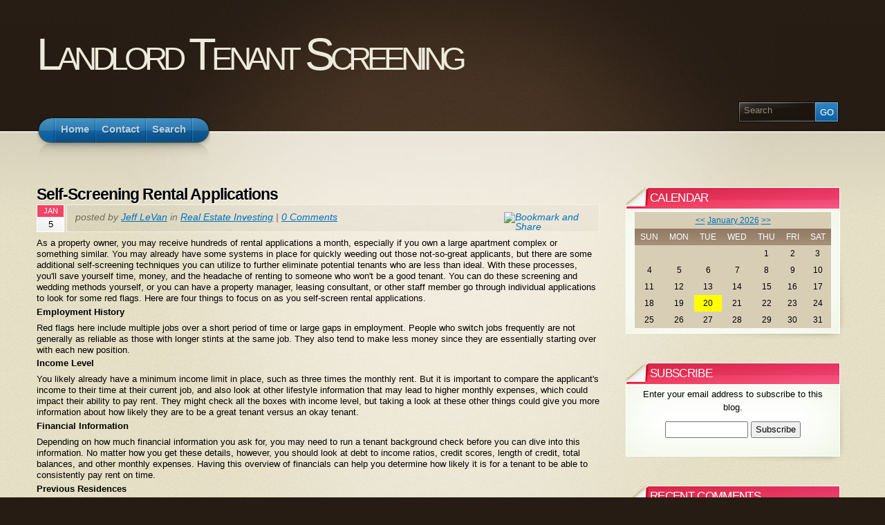

--- FILE ---
content_type: text/html;charset=UTF-8
request_url: https://www.tenantbackgroundsearch.com/blog/index.cfm?&startRow=21
body_size: 67844
content:

<!DOCTYPE html PUBLIC "-//W3C//DTD XHTML 1.1//EN" "http://www.w3.org/TR/xhtml11/DTD/xhtml11.dtd">

<html xmlns="http://www.w3.org/1999/xhtml" xml:lang="en">
<head>
	<title>Landlord Tenant Screening Blog</title>
	<meta name="title" content="Landlord Tenant Screening" />
	<meta name="description" content="A blog that provides information on Landlord Tenant Screening, Landlord tenant credit checks and landlord tenant criminal checks." />
	<meta name="keywords" content="Landlord Tenant Screening, Landlord Tenant credit checks, Landlord tenant background checks" />
	<meta http-equiv="content-type" content="text/html; charset=utf-8" />
 	<link rel="alternate" type="application/rss+xml" title="RSS" href="https://www.TenantBackgroundSearch.com/blog/rss.cfm?mode=full" />
 
	<style type="text/css">
	@import "https://www.TenantBackgroundSearch.com/blog/includes/styles/style.css";
	@import "https://www.TenantBackgroundSearch.com/blog/includes/styles/header-default.css";
	@import "https://www.TenantBackgroundSearch.com/blog/includes/styles/content-default.css";
	@import "https://www.TenantBackgroundSearch.com/blog/includes/styles/side-default.css";
	</style>
	
	<!--[if lte IE 6]>
	<style type="text/css" media="all">@import "https://www.TenantBackgroundSearch.com/blog/includes/stylesie6.css";</style>
	<style type="text/css"> 
	.code{ 
		overflow:visible;
		overflow-x:auto;
		overflow-y:hidden;
		padding-bottom:15px;
	} 
	</style>
	<![endif]-->
	
	<script src="https://www.TenantBackgroundSearch.com/blog/includes/jquery.min.js" type="text/javascript"></script>
	<script src="https://www.TenantBackgroundSearch.com/blog/includes/jquery.arclite.js" type="text/javascript"></script>
	<script type="text/javascript">
	function launchComment(id) {
		cWin = window.open("https://www.TenantBackgroundSearch.com/blog/addcomment.cfm?id="+id,"cWin","width=550,height=700,menubar=yes,personalbar=no,dependent=true,directories=no,status=yes,toolbar=no,scrollbars=yes,resizable=yes");
	}
	function launchCommentSub(id) {
		cWin = window.open("https://www.TenantBackgroundSearch.com/blog/addsub.cfm?id="+id,"cWin","width=550,height=350,menubar=yes,personalbar=no,dependent=true,directories=no,status=yes,toolbar=no,scrollbars=yes,resizable=yes");
	}
	
	</script>	
</head>

<body onload="if(top != self) top.location.replace(self.location.href);">

 <!-- page -->
 <div id="page" class="with-sidebar">
  <div id="header-wrap">
   <div id="header" class="block-content">
     <div id="pagetitle">
      <h1 class="logo"><a href="https://www.TenantBackgroundSearch.com/blog">Landlord Tenant Screening</a></h1>
	  
      <div class="clear"></div>

      <!-- search form -->
      <div class="search-block">
        <div class="searchform-wrap">
          <form method="get" id="searchform" action="https://www.TenantBackgroundSearch.com/blog/search.cfm">
           <fieldset>
            <input type="text" name="search" id="searchbox" class="searchfield" value="Search" onfocus="if(this.value == 'Search') {this.value = '';}" onblur="if (this.value == '') {this.value = 'Search';}" />
            <input type="submit" value="Go" class="go" />
           </fieldset>
          </form>
        </div>
      </div>
      <!-- /search form -->

     </div>
     <!-- main navigation -->
     <div id="nav-wrap1">
      <div id="nav-wrap2">
        <ul id="nav">
         <li><a href="https://www.tenantBackgroundSearch.com" class="fadeThis"><span>Home</span></a></li>
         <li><a href="https://www.TenantBackgroundSearch.com/blog/contact.cfm" class="fadeThis"><span>Contact</span></a></li>
         <li><a href="https://www.TenantBackgroundSearch.com/blog/search.cfm" class="fadeThis"><span>Search</span></a></li>
         

		
        </ul>
      </div>
     </div>
     <!-- /main navigation -->

   </div>



   <div id="main-wrap1">
    <div id="main-wrap2">
     <div id="main" class="block-content">
      <div class="mask-main rightdiv">
       <div class="mask-left">
        <div class="col1">
          <div id="main-content">

	<script src="https://www.TenantBackgroundSearch.com/blog/includes/swfobject_modified.js" type="text/javascript"></script>
	
		
            <div class="post">
             <div class="post-header">
              <h3 class="post-title"><a href="https://www.TenantBackgroundSearch.com/blog/index.cfm/2021/1/5/SelfScreening-Rental-Applications">Self-Screening Rental Applications</a></h3>

              <p class="post-date">
			   <span class="month">Jan</span>
               <span class="day">5</span>
              </p>
              <p class="post-author">
               <span class="info">posted by <a href="https://www.TenantBackgroundSearch.com/blog/index.cfm/postedby/Jeff_LeVan">Jeff LeVan</a> in 
			   	<a href="https://www.TenantBackgroundSearch.com/blog/index.cfm/Real-Estate-Investing">Real Estate Investing</a>
			    | <a href="https://www.TenantBackgroundSearch.com/blog/index.cfm/2021/1/5/SelfScreening-Rental-Applications#comments" class="comments">0 Comments</a>
				<!-- AddThis Button BEGIN -->
				<a href="http://www.addthis.com/bookmark.php?v=250" onmouseover="return addthis_open(this, '', 'https%3A%2F%2Fwww%2ETenantBackgroundSearch%2Ecom%2Fblog%2Findex%2Ecfm%2F2021%2F1%2F5%2FSelfScreening%2DRental%2DApplications', 'Landlord%20Tenant%20Screening')" onmouseout="addthis_close()" onclick="return addthis_sendto()"><img  src="http://s7.addthis.com/static/btn/lg-share-en.gif" width="125" height="16" alt="Bookmark and Share" style="border:0;float:right;"/></a><script type="text/javascript" src="http://s7.addthis.com/js/250/addthis_widget.js?pub=xa-4a20091556eefead"></script>
				<!-- AddThis Button END -->
				</span>
              </p>
             </div>
             <div class="post-content clearfix">
					<p><p>As a property owner, you may receive hundreds of rental applications a month, especially if you own a large apartment complex or something similar. You may already have some systems in place for quickly weeding out those not-so-great applicants, but there are some additional self-screening techniques you can utilize to further eliminate potential tenants who are less than ideal. With these processes, you'll save yourself time, money, and the headache of renting to someone who won't be a good tenant. You can do these screening and wedding methods yourself, or you can have a property manager, leasing consultant, or other staff member go through individual applications to look for some red flags. Here are four things to focus on as you self-screen rental applications.</p>
<b>Employment History</b>
<p>Red flags here include multiple jobs over a short period of time or large gaps in employment. People who switch jobs frequently are not generally as reliable as those with longer stints at the same job. They also tend to make less money since they are essentially starting over with each new position.</p>
<b>Income Level</b>
<p>You likely already have a minimum income limit in place, such as three times the monthly rent. But it is important to compare the applicant's income to their time at their current job, and also look at other lifestyle information that may lead to higher monthly expenses, which could impact their ability to pay rent. They might check all the boxes with income level, but taking a look at these other things could give you more information about how likely they are to be a great tenant versus an okay tenant.</p>
<b>Financial Information</b>
<p>Depending on how much financial information you ask for, you may need to run a tenant background check before you can dive into this information. No matter how you get these details, however, you should look at debt to income ratios, credit scores, length of credit, total balances, and other monthly expenses. Having this overview of financials can help you determine how likely it is for a tenant to be able to consistently pay rent on time.</p>
<b>Previous Residences</b>
<p>Look at how many residences a tenant has had in the past few years and if there are any gaps in their rental history. Compare the cost of each rental to what they are currently planning to pay as your tenant, and compare income from the past to their current income as well. You should also contact any previous landlords and inquire about their payment history, what type of tenant they were, and why they left the property. This can give you additional insight into how they would be as a renter at your property and maybe help you make an easy decision regarding their application. 
If you've gone through these items and feel relatively confident in a tenant, the next step is to complete a background check on the individuals who will be renting your property. With tenant background screening, you'll get a large amount of information about your applicants that will give you a better picture of how they will be as a tenant so you can make the best decision for your rental property.</p></p> 

					<div class="clear"></div>

					<p class="post-metadata">
					This entry was posted on January 5, 2021 at 3:29 AM and has received 4079 views. There are currently 0 comments. 
					<a href="https://www.TenantBackgroundSearch.com/blog/print.cfm?id=2EAF1D6B-BD00-D3BD-7B76CC0303930FB7" rel="nofollow">Print this entry.</a> 
					</p>


             </div>
            </div>

		
		
            <div class="post">
             <div class="post-header">
              <h3 class="post-title"><a href="https://www.TenantBackgroundSearch.com/blog/index.cfm/2020/3/11/How-to-Screen-Tenants">What Shows up on a Background Check for an Apartment?</a></h3>

              <p class="post-date">
			   <span class="month">Mar</span>
               <span class="day">11</span>
              </p>
              <p class="post-author">
               <span class="info">posted by <a href="https://www.TenantBackgroundSearch.com/blog/index.cfm/postedby/Jeff_LeVan">Jeff LeVan</a> in 
			   	<a href="https://www.TenantBackgroundSearch.com/blog/index.cfm/Landlord-Advice">Landlord Advice</a>
			    | <a href="https://www.TenantBackgroundSearch.com/blog/index.cfm/2020/3/11/How-to-Screen-Tenants#comments" class="comments">0 Comments</a>
				<!-- AddThis Button BEGIN -->
				<a href="http://www.addthis.com/bookmark.php?v=250" onmouseover="return addthis_open(this, '', 'https%3A%2F%2Fwww%2ETenantBackgroundSearch%2Ecom%2Fblog%2Findex%2Ecfm%2F2020%2F3%2F11%2FHow%2Dto%2DScreen%2DTenants', 'Landlord%20Tenant%20Screening')" onmouseout="addthis_close()" onclick="return addthis_sendto()"><img  src="http://s7.addthis.com/static/btn/lg-share-en.gif" width="125" height="16" alt="Bookmark and Share" style="border:0;float:right;"/></a><script type="text/javascript" src="http://s7.addthis.com/js/250/addthis_widget.js?pub=xa-4a20091556eefead"></script>
				<!-- AddThis Button END -->
				</span>
              </p>
             </div>
             <div class="post-content clearfix">
					<p><div class="autoImage"><img src="https://www.TenantBackgroundSearch.com/blog/enclosures/showsup%2Epng"></div><p>When running a background check on a potential tenant, the report will give detailed personal information about the applicant. A background check pulls information from public records to confirm the applicant's identity and provide a clearer picture of their residential, employment, and financial history. Tenant Background Search offers a fast and easy online service to address any landlord's needs in assessing a potential tenant. </p> 
 
<p>A person's residential history can provide you with a better understanding of where the person has lived in the past and how long they typically reside in one location before moving to the next. This is helpful for landlords looking to find tenants who are interested in specific short- or long-term rental options and ensure the property is the right fit for the applicant's needs. It is also helpful to have an understanding of a person's rental history, whether they have experience renting in the past, for how long, and whether or not they made payments on time. Additionally, it is incredibly important to know if the applicant has a history of property damage or destruction, disturbing other tenants, or even a history of eviction. </p> 
 
<p>A background check can also help verify the accuracy of the applicant's employment information listed on their application. It is important as a landlord to have an accurate understanding of the potential tenant's expected income for the duration of the lease, and an employment history can shed light on how long the applicant has been employed and their current salary. An application and background check may also provide additional employment-related information to help the landlord determine the tenant's rent to income ratio, helping ensure the potential tenant will be able to afford the rent and other living expenses. If you have a minimum income requirement, the background check report is the most accurate representation of the applicant's income and you can check this information here. </p> 
 
<p>Other information regarding a potential tenant's financial history may prove to be important in the background search. Tenant Background Search offers various levels of packages, with the standard package offering a background check, the standard plus package offering a background and credit check, and the comprehensive package also including a history of eviction report. When reviewing a potential tenant's credit report information, you will see their credit score, which is made up of a variety of important factors such as their payment history, their credit card utilization, and their credit availability. </p> 
 
<p>Finally, a Tenant Background Search report will also include information on the applicant regarding any criminal records, such as any misdemeanors or felonies, and whether or not the future tenant is on the sex offender registry. It is important to understand the state and local laws regarding what information in a criminal record you may use to base your decision on an applicant. In general, the idea of reviewing an applicant's criminal record is to help you determine whether or not the applicant would be a good renter for your property. Use Tenant Background Search services for all your background checks and credit checks in order to help you identify the best tenants for your property. </p></p> 

					<div class="clear"></div>

					<p class="post-metadata">
					This entry was posted on March 11, 2020 at 2:27 PM and has received 6759 views. There are currently 0 comments. 
					<a href="https://www.TenantBackgroundSearch.com/blog/print.cfm?id=EA8D5B0D-96C1-CC7A-62E6BE8BFE58274F" rel="nofollow">Print this entry.</a> <a href="https://www.TenantBackgroundSearch.com/blog/enclosures/showsup%2Epng">Download attachment.</a>
					</p>


             </div>
            </div>

		
		
            <div class="post">
             <div class="post-header">
              <h3 class="post-title"><a href="https://www.TenantBackgroundSearch.com/blog/index.cfm/2020/3/11/How-to-Screen-Tenants">How to Screen Tenants</a></h3>

              <p class="post-date">
			   <span class="month">Mar</span>
               <span class="day">11</span>
              </p>
              <p class="post-author">
               <span class="info">posted by <a href="https://www.TenantBackgroundSearch.com/blog/index.cfm/postedby/Jeff_LeVan">Jeff LeVan</a> in 
			   	<a href="https://www.TenantBackgroundSearch.com/blog/index.cfm/Landlord-Advice">Landlord Advice</a>
			    | <a href="https://www.TenantBackgroundSearch.com/blog/index.cfm/2020/3/11/How-to-Screen-Tenants#comments" class="comments">0 Comments</a>
				<!-- AddThis Button BEGIN -->
				<a href="http://www.addthis.com/bookmark.php?v=250" onmouseover="return addthis_open(this, '', 'https%3A%2F%2Fwww%2ETenantBackgroundSearch%2Ecom%2Fblog%2Findex%2Ecfm%2F2020%2F3%2F11%2FHow%2Dto%2DScreen%2DTenants', 'Landlord%20Tenant%20Screening')" onmouseout="addthis_close()" onclick="return addthis_sendto()"><img  src="http://s7.addthis.com/static/btn/lg-share-en.gif" width="125" height="16" alt="Bookmark and Share" style="border:0;float:right;"/></a><script type="text/javascript" src="http://s7.addthis.com/js/250/addthis_widget.js?pub=xa-4a20091556eefead"></script>
				<!-- AddThis Button END -->
				</span>
              </p>
             </div>
             <div class="post-content clearfix">
					<p><div class="autoImage"><img src="https://www.TenantBackgroundSearch.com/blog/enclosures/screen%2Ejpg"></div><p>The screening process for potential tenants can seem overwhelming, but there are practical steps one can take to help identify quality future tenants and also potential tenants to avoid. Tenant Background Search understands the importance of finding responsible, reliable tenants for your property and offers three levels of comprehensive reporting to ensure you have all the information you need to make the best decision for you and your property. The following are 5 steps for how to best screen tenants: </p> 
 
<b>Step 1: Meet the Applicant</b>
<p>While in-person meetings may not always be feasible, it can be so helpful when possible to learn more about the applicant and begin the application process together. When you are able to meet a potential tenant in person, the unofficial screening can begin. Find out what has them on the market for a new rental opportunity and what they did or did not like about their previous rental experiences. This can help you get a better understanding of what the potential tenant is looking for in a property, while also getting to know them a bit better. You may ask what brings the tenant to the area and whether they have long-term plans to stay in the area. While this information is unofficial, it often helps put your mind at ease through the rest of the steps. </p> 
 
<b>Step 2: Review the Application</b>
<p>A standard rental application will request the applicant's full name, date of birth, social security number, driver's license, or another form of identification, and residential address history for at least two years prior. You will likely want to include other information in the application as well, such as proof of employment and proof of income. Included in the application or in addition to the application, you will want to collect the applicant's permission to run a background and credit check so you can thoroughly screen the potential tenant. </p> 
 
<b>Step 3: Run Tenant Background Search</b>
<p>A background check and credit check on potential tenants are incredibly important to screening tenants for everything from any criminal history to their ability to pay the rent. Tenant Background Search offers online services for background, credit check, and additional reporting and provides comprehensive reports for review. Tenant Background Search is proud to offer quality services with a range of price options. The basic package offers a background check, while the plus package offers both a background check and credit check. The comprehensive check also includes an eviction report. The service is easy to use, the results are fast, and there are customer service representatives available 24/7 to address any and all questions or concerns. </p> 
 
<b>Step 4: Review the Report</b>
<p>When reviewing a potential tenant's background and credit check, it is important to verify the identity of the applicant and understand the objectives and outcomes for both reports. The background check provides you as the landlord with information on the applicant's criminal history and personal history, while the credit check offers a financial summary and how the potential tenant handles debt. Reviewing a financial summary of the applicant can help demonstrate whether or not they have a history of on-time payments, their credit card utilization and credit score, and verification of their income. Public records of any evictions and bankruptcies are also helpful. Tenant Background Search provides simple yet thorough reports so you can easily get a greater understanding of the viability of the potential tenant. </p></p> 

					<div class="clear"></div>

					<p class="post-metadata">
					This entry was posted on March 11, 2020 at 2:27 PM and has received 21 views. There are currently 0 comments. 
					<a href="https://www.TenantBackgroundSearch.com/blog/print.cfm?id=EA7EB542-DCAF-109E-B8522A16391735EA" rel="nofollow">Print this entry.</a> <a href="https://www.TenantBackgroundSearch.com/blog/enclosures/screen%2Ejpg">Download attachment.</a>
					</p>


             </div>
            </div>

		
		
            <div class="post">
             <div class="post-header">
              <h3 class="post-title"><a href="https://www.TenantBackgroundSearch.com/blog/index.cfm/2020/3/11/How-to-Run-a-Credit-Check">How to Run a Credit Check</a></h3>

              <p class="post-date">
			   <span class="month">Mar</span>
               <span class="day">11</span>
              </p>
              <p class="post-author">
               <span class="info">posted by <a href="https://www.TenantBackgroundSearch.com/blog/index.cfm/postedby/Jeff_LeVan">Jeff LeVan</a> in 
			   	<a href="https://www.TenantBackgroundSearch.com/blog/index.cfm/Landlord-Advice">Landlord Advice</a>
			    | <a href="https://www.TenantBackgroundSearch.com/blog/index.cfm/2020/3/11/How-to-Run-a-Credit-Check#comments" class="comments">0 Comments</a>
				<!-- AddThis Button BEGIN -->
				<a href="http://www.addthis.com/bookmark.php?v=250" onmouseover="return addthis_open(this, '', 'https%3A%2F%2Fwww%2ETenantBackgroundSearch%2Ecom%2Fblog%2Findex%2Ecfm%2F2020%2F3%2F11%2FHow%2Dto%2DRun%2Da%2DCredit%2DCheck', 'Landlord%20Tenant%20Screening')" onmouseout="addthis_close()" onclick="return addthis_sendto()"><img  src="http://s7.addthis.com/static/btn/lg-share-en.gif" width="125" height="16" alt="Bookmark and Share" style="border:0;float:right;"/></a><script type="text/javascript" src="http://s7.addthis.com/js/250/addthis_widget.js?pub=xa-4a20091556eefead"></script>
				<!-- AddThis Button END -->
				</span>
              </p>
             </div>
             <div class="post-content clearfix">
					<p><div class="autoImage"><img src="https://www.TenantBackgroundSearch.com/blog/enclosures/runcredit%2Ejpg"></div><p>As a landlord, you understand the importance of finding responsible tenants who will pay their rent on time. Running a credit check on potential tenants is a great way to review their credit history and get a better understanding of how they manage their money. Learning how a potential tenant pays their debts is a strong indicator of how they will treat their lease payments. Here are 4 steps to running a successful credit check: </p> </p><p><b>Step 1: Review Rental Application</b>
<p>It is common practice for potential tenants to submit some type of rental application to demonstrate interest in the property. A standard rental application generally requires the future tenant to supply their full legal name, date of birth, and social security number. It is equally important to require the tenant to provide their previous residential addresses for at least two years and contact information for a current landlord or leasing company. </p></p><p><b>Step 2: Interview Applicant for Additional Information</b>
<p>While not all potential tenants are able to meet in person prior to completing a rental application, many landlords find it helpful to learn additional information with someone who will be living on your property. You may find it helpful to know more about why they are interested in moving to your location, what they liked and disliked about their previous rental experiences, and what they are most looking forward to with your property. Whether this information is communicated in person or in a more extensive application, it can help you determine whether this person is the right fit to move forward with the credit check process. </p></p><p><b>Step 3: Collect Payment and Authorization for Credit Check</b>
<p>In order to run a credit check, you must notify the potential tenant and have them complete a form to authorize you to run the credit check. Many landlords include this paperwork in the rental application. When it comes to covering the credit check fee, landlords may choose to include the standard credit check fee in with the rental application payment, an administrative fee, or request payment directly from the tenant. </p> </p><p><b>Step 4: Use Tenant Background Check Services</b>
<p>Upon receiving authorization, a landlord can submit a future tenant for a credit check with Tenant Background Search. Tenant Background Check offers three screening packages: the basic package includes a background check, the plus package also includes a credit report, and the comprehensive package also includes an eviction report. Regardless of the package you select, all services will be completed online and you will receive a detailed report almost instantly. </p> </p><p><p>Tenant Background Search partners with multiple data warehouses to provide you with an accurate report and utilizes a secure and encrypted process to guarantee privacy for all parties. Our highly experienced staff are able to provide quality customer service and support throughout the entire process. Whether you are an individual property owner or are managing a commercial property, Tenant Background Check Services provides you with the information you need in a safe and timely manner so you can be confident in the tenants approved for your rental properties. </p></p> 

					<div class="clear"></div>

					<p class="post-metadata">
					This entry was posted on March 11, 2020 at 2:22 PM and has received 4298 views. There are currently 0 comments. 
					<a href="https://www.TenantBackgroundSearch.com/blog/print.cfm?id=EA654595-0993-E3E8-B5C13A4C18038BDC" rel="nofollow">Print this entry.</a> <a href="https://www.TenantBackgroundSearch.com/blog/enclosures/runcredit%2Ejpg">Download attachment.</a>
					</p>


             </div>
            </div>

		
		
            <div class="post">
             <div class="post-header">
              <h3 class="post-title"><a href="https://www.TenantBackgroundSearch.com/blog/index.cfm/2020/3/11/How-to-do-a-Background-Check">How to do a Background Check</a></h3>

              <p class="post-date">
			   <span class="month">Mar</span>
               <span class="day">11</span>
              </p>
              <p class="post-author">
               <span class="info">posted by <a href="https://www.TenantBackgroundSearch.com/blog/index.cfm/postedby/Jeff_LeVan">Jeff LeVan</a> in 
			   	<a href="https://www.TenantBackgroundSearch.com/blog/index.cfm/Landlord-Advice">Landlord Advice</a>
			    | <a href="https://www.TenantBackgroundSearch.com/blog/index.cfm/2020/3/11/How-to-do-a-Background-Check#comments" class="comments">0 Comments</a>
				<!-- AddThis Button BEGIN -->
				<a href="http://www.addthis.com/bookmark.php?v=250" onmouseover="return addthis_open(this, '', 'https%3A%2F%2Fwww%2ETenantBackgroundSearch%2Ecom%2Fblog%2Findex%2Ecfm%2F2020%2F3%2F11%2FHow%2Dto%2Ddo%2Da%2DBackground%2DCheck', 'Landlord%20Tenant%20Screening')" onmouseout="addthis_close()" onclick="return addthis_sendto()"><img  src="http://s7.addthis.com/static/btn/lg-share-en.gif" width="125" height="16" alt="Bookmark and Share" style="border:0;float:right;"/></a><script type="text/javascript" src="http://s7.addthis.com/js/250/addthis_widget.js?pub=xa-4a20091556eefead"></script>
				<!-- AddThis Button END -->
				</span>
              </p>
             </div>
             <div class="post-content clearfix">
					<p><div class="autoImage"><img src="https://www.TenantBackgroundSearch.com/blog/enclosures/background%2Dchecks%2Epng"></div><p>When it comes to running a background check on a potential tenant, the process is made very simple and safe with Tenant Background Search. The basic Tenant Background Search package includes a background check, while the plus and comprehensive packages also include additional information such as a credit check and eviction history. Whether or not you choose to receive those additional services, know that you can trust Tenant Background Search for a thorough background check regardless of what package you choose. Here are five steps for conducting a background check: </p> 
 
<b>Step 1: Collect Rental Application</b>
<p>A standard rental application requests that the tenant submit the basic information that is used when later submitting a background check request. This includes the potential tenant's full name, date of birth, social security number, and previous addresses for at least two years. Landlords and leasing agencies may customize rental applications to include additional information such as a driver's license number or another type of certified identification to further verify the identity of the applicant. Other information to request will likely include income history, employment verification, and references. </p>  
 
<b>Step 2: Request Permission to Run Background Check</b>
<p>Landlords are required to request permission before running a credit check on an applicant, which also typically includes a background check. While landlords often have experience and understanding of the background check process, it can be helpful to explain to the tenant what type of information will be collected. A background check is typically used to verify the applicant's identity and investigate public records of criminal history and character. </p>  
 
<b>Step 3: Use Tenant Background Search</b>
<p>Tenant Background Search offers affordable background searches that are easy to complete and offer fast results. These services offer a comprehensive background check report so you can have peace of mind in selecting responsible tenants. The package types and online system make background screenings fast, easy, and take the stress out of the process for you as the landlord. Tenant Background Search package options are all affordable. We recommend landlords include the background check fee in the application or administrative fees paid for by the tenant as part of the application process. </p>  
 
<b>Step 4: Contact References</b>
<p>A background check does a thorough review of a person's personal and criminal history, with data sets and information of record to help provide you with a comprehensive picture of the potential tenant. However, you may also want to contact references to verify any information. Options for references can be listed on the rental application and may include the current employer, current or past landlords, and personal references supplied. The current employer can verify the applicant's employment, while personal references may address the character and reliability of the potential tenant. Perhaps most importantly, current or former landlords can speak to whether rent was paid on time, whether any property damage occurred or complaints were received about the tenant, and more. </p>  
 
<p>Trust Tenant Background Search for safe, swift, and secure background searches so you can always select the most reliable tenants for your property. </p></p> 

					<div class="clear"></div>

					<p class="post-metadata">
					This entry was posted on March 11, 2020 at 2:10 PM and has received 4141 views. There are currently 0 comments. 
					<a href="https://www.TenantBackgroundSearch.com/blog/print.cfm?id=EA4BFF7E-93DF-28A6-1DE25F7EC749F6FF" rel="nofollow">Print this entry.</a> <a href="https://www.TenantBackgroundSearch.com/blog/enclosures/background%2Dchecks%2Epng">Download attachment.</a>
					</p>


             </div>
            </div>

		
		
            <div class="post">
             <div class="post-header">
              <h3 class="post-title"><a href="https://www.TenantBackgroundSearch.com/blog/index.cfm/2020/3/11/How-to-Check-Someones-Credit">How to Check Someone's Credit</a></h3>

              <p class="post-date">
			   <span class="month">Mar</span>
               <span class="day">11</span>
              </p>
              <p class="post-author">
               <span class="info">posted by <a href="https://www.TenantBackgroundSearch.com/blog/index.cfm/postedby/Jeff_LeVan">Jeff LeVan</a> in 
			   	<a href="https://www.TenantBackgroundSearch.com/blog/index.cfm/Landlord-Advice">Landlord Advice</a>
			    | <a href="https://www.TenantBackgroundSearch.com/blog/index.cfm/2020/3/11/How-to-Check-Someones-Credit#comments" class="comments">0 Comments</a>
				<!-- AddThis Button BEGIN -->
				<a href="http://www.addthis.com/bookmark.php?v=250" onmouseover="return addthis_open(this, '', 'https%3A%2F%2Fwww%2ETenantBackgroundSearch%2Ecom%2Fblog%2Findex%2Ecfm%2F2020%2F3%2F11%2FHow%2Dto%2DCheck%2DSomeones%2DCredit', 'Landlord%20Tenant%20Screening')" onmouseout="addthis_close()" onclick="return addthis_sendto()"><img  src="http://s7.addthis.com/static/btn/lg-share-en.gif" width="125" height="16" alt="Bookmark and Share" style="border:0;float:right;"/></a><script type="text/javascript" src="http://s7.addthis.com/js/250/addthis_widget.js?pub=xa-4a20091556eefead"></script>
				<!-- AddThis Button END -->
				</span>
              </p>
             </div>
             <div class="post-content clearfix">
					<p><div class="autoImage"><img src="https://www.TenantBackgroundSearch.com/blog/enclosures/creditcheck%2EPNG"></div><p>Before you approve a potential tenant's rental application, it's important that you do a complete credit check on the applicant. Tenant Background Search offers an easy online option for running a background and credit check so you can verify their identity and confirm they are a suitable renter for your property. Here are 5 steps to checking someone's credit: </p> 
 
<b>Step 1: Meet with Potential Tenant</b>
<p>While many people are looking for the best place to rent, you as the landlord are also looking for the best candidate to be a tenant on your property. Meeting in person is a great way to get the conversation started about what the potential tenant is looking for in a rental property and why they may have chosen to leave another rental opportunity. Additionally, an informal introductory conversation can tell you a lot about a future tenant, from where they work, to their lifestyle interests, to how many friends or family they plan to live with. All these factors affect whether or not a tenant is the right fit for your property. </p> 
 
<b>Step 2: Review the Application</b>
<p>Whether or not you are able to meet in person, it is helpful to have a conversation with a potential tenant before the application process begins. That personal connection can help when they have questions or help you feel more comfortable in asking all the right questions. The application should include the potential tenant's basic information, such as their full name, date of birth, employment history, and living history for at least two years. You may also want to request proof of employment and proof of income, as well as contact information for their most recent rental experience. </p> 
 
<b>Step 3: Request a Credit Check</b>
<p>Part of the application process should include an explanation of the credit check and what type of information you as the landlord are looking for. You will need to seek permission from the applicant before running a background or credit check. Once you receive their permission, use a service like Tenant Background Search to meet all your needs. </p> 
 
<b>Step 4: Credit Check with Tenant Services</b>
<p>Tenant Background Search is a comprehensive screening tool for landlords to easily check someone's credit and receive a report fast. The service is reliable and user-friendly, with no hidden fees or extra hoops to jump through. The process is simple and straightforward, and there are customer service representatives available 24/7 to address any questions or concerns you may have during the process. </p> 
 
<b>Step 5: Review the Report</b>
<p>An accurate and affordable report from Tenant Background Search Standard Plus Tenant Screening package includes a credit report with Fico score, information on the tenant's history of bankruptcies, foreclosures, collections, and other financial information. This information is obviously sensitive, and you can rely on Tenant Background Search to provide a safe and secure service. The comprehensive report offers a thorough assessment of the applicant and helps you assess the feasibility of the applicant as a potential tenant for your property. </p></p> 

					<div class="clear"></div>

					<p class="post-metadata">
					This entry was posted on March 11, 2020 at 2:07 PM and has received 17006 views. There are currently 0 comments. 
					<a href="https://www.TenantBackgroundSearch.com/blog/print.cfm?id=E9DFFDB6-9EC0-2FF8-2D93A76E9013BD87" rel="nofollow">Print this entry.</a> <a href="https://www.TenantBackgroundSearch.com/blog/enclosures/creditcheck%2EPNG">Download attachment.</a>
					</p>


             </div>
            </div>

		
		
            <div class="post">
             <div class="post-header">
              <h3 class="post-title"><a href="https://www.TenantBackgroundSearch.com/blog/index.cfm/2020/2/19/Red-Flags-During-Tenant-Background-Checks">Red Flags During Tenant Background Checks</a></h3>

              <p class="post-date">
			   <span class="month">Feb</span>
               <span class="day">19</span>
              </p>
              <p class="post-author">
               <span class="info">posted by <a href="https://www.TenantBackgroundSearch.com/blog/index.cfm/postedby/Jeff_LeVan">Jeff LeVan</a> in 
			   	<a href="https://www.TenantBackgroundSearch.com/blog/index.cfm/Landlord-Advice">Landlord Advice</a>
			    | <a href="https://www.TenantBackgroundSearch.com/blog/index.cfm/2020/2/19/Red-Flags-During-Tenant-Background-Checks#comments" class="comments">0 Comments</a>
				<!-- AddThis Button BEGIN -->
				<a href="http://www.addthis.com/bookmark.php?v=250" onmouseover="return addthis_open(this, '', 'https%3A%2F%2Fwww%2ETenantBackgroundSearch%2Ecom%2Fblog%2Findex%2Ecfm%2F2020%2F2%2F19%2FRed%2DFlags%2DDuring%2DTenant%2DBackground%2DChecks', 'Landlord%20Tenant%20Screening')" onmouseout="addthis_close()" onclick="return addthis_sendto()"><img  src="http://s7.addthis.com/static/btn/lg-share-en.gif" width="125" height="16" alt="Bookmark and Share" style="border:0;float:right;"/></a><script type="text/javascript" src="http://s7.addthis.com/js/250/addthis_widget.js?pub=xa-4a20091556eefead"></script>
				<!-- AddThis Button END -->
				</span>
              </p>
             </div>
             <div class="post-content clearfix">
					<p><p>Property Managers and landlords typically understand the importance of having a background check process for potential tenants. Proper background screenings can help to ensure your property is safe, well maintained, and desirable; it can also save money in the long run by ensuring you don't lease to someone without solid financials. Many of these problems can be easily spotted during a routine screening. For example, a tenant with very poor credit or a criminal history may give you immediate pause. Eviction history is also a common warning sign that a tenant is not a good fit for a property. But even before sending off for credit and criminal history, the process of screening can begin. You can take careful notice of behaviors and reactions to gauge if somebody is the optimal tenant starting from your first interaction. Look out for behaviors like the following. </p> </p><p><b>First Contact</b></p><p><p>When responding to your vacancy ad, a potential tenant should follow any instructions given and know the basic information you provided.  If you post a 2 bedroom and ask for email inquiries, and someone calls you to ask about a 3 bedroom, there is already a disconnect there. The worst-case scenario is often somebody showing up and disturbing current tenants in an order to gather information. An applicant who starts off badly may not be worth further conversations. </p> </p><p>
<b>Application Etiquette</b></p><p><p>Any qualified tenant understands that an application is part of the process and should be prepared to fill one out. If they do have concerns about what may show up on their background check, they should share those with you beforehand rather than attempt to hide the information. If an applicant pushes back on the required paperwork, there is already a chance something is askew. Once they do fill out an application, it should be treated seriously and professionally. Lots of blank spaces or errors may be simple negligence, but can also be at attempt to mislead you with false information. </p> </p><p>
<b>References</b> </p><p><p>Many people are looking to move out after living with family members, and no one should be written off for listing family members as references. However, if these are the only references they can provide or their additional references do not seem legitimate, this could be cause for concern. Family members are sometimes listed to avoid landlord contact, so you should reach out to them and treat the family member like a landlord. Ask all the questions you typically would to gauge if this person truly lived with the family member or not. </p> </p><p><b>Rental History</b></p><p><p>While eviction history is an obvious worry, you may see other aspects of a tenant's history that can be concerning. If somebody moves often within the same city, you may want to dig into this further. This can indicate someone who is moving out to avoid evictions or is perhaps a difficult tenant. More than 3 addresses in the previous 5 years is usually enough to raise eyebrows during the application process and should lead to further questioning. </p> </p><p><p>There are numerous things that can arise during the tenant background check process, but make sure to always comply with fair housing laws and provide legitimate reasons for rejecting applicants. These guidelines provide a starting point in determining when a tenant is not fit for your vacancy. </p></p> 

					<div class="clear"></div>

					<p class="post-metadata">
					This entry was posted on February 19, 2020 at 5:20 PM and has received 3745 views. There are currently 0 comments. 
					<a href="https://www.TenantBackgroundSearch.com/blog/print.cfm?id=B974D5CE-D926-6177-2545D24D6A9AF917" rel="nofollow">Print this entry.</a> 
					</p>


             </div>
            </div>

		
		
            <div class="post">
             <div class="post-header">
              <h3 class="post-title"><a href="https://www.TenantBackgroundSearch.com/blog/index.cfm/2019/9/24/Additions-to-Your-Lease-Agreement-That-Might-Have-Positive-Effects-On-Your-Tenant-Screening-Process">Additions to Your Lease Agreement That Might Have Positive Effects On Your Tenant Screening Process</a></h3>

              <p class="post-date">
			   <span class="month">Sep</span>
               <span class="day">24</span>
              </p>
              <p class="post-author">
               <span class="info">posted by <a href="https://www.TenantBackgroundSearch.com/blog/index.cfm/postedby/Jeff_LeVan">Jeff LeVan</a> in 
			   	<a href="https://www.TenantBackgroundSearch.com/blog/index.cfm/Landlord-Advice">Landlord Advice</a>
			    | <a href="https://www.TenantBackgroundSearch.com/blog/index.cfm/2019/9/24/Additions-to-Your-Lease-Agreement-That-Might-Have-Positive-Effects-On-Your-Tenant-Screening-Process#comments" class="comments">0 Comments</a>
				<!-- AddThis Button BEGIN -->
				<a href="http://www.addthis.com/bookmark.php?v=250" onmouseover="return addthis_open(this, '', 'https%3A%2F%2Fwww%2ETenantBackgroundSearch%2Ecom%2Fblog%2Findex%2Ecfm%2F2019%2F9%2F24%2FAdditions%2Dto%2DYour%2DLease%2DAgreement%2DThat%2DMight%2DHave%2DPositive%2DEffects%2DOn%2DYour%2DTenant%2DScreening%2DProcess', 'Landlord%20Tenant%20Screening')" onmouseout="addthis_close()" onclick="return addthis_sendto()"><img  src="http://s7.addthis.com/static/btn/lg-share-en.gif" width="125" height="16" alt="Bookmark and Share" style="border:0;float:right;"/></a><script type="text/javascript" src="http://s7.addthis.com/js/250/addthis_widget.js?pub=xa-4a20091556eefead"></script>
				<!-- AddThis Button END -->
				</span>
              </p>
             </div>
             <div class="post-content clearfix">
					<p>The job of a landlord can be complicated and arduous at times, particularly when there are holes in their screening process for finding quality tenants. Many landlords are motivated by the promise of profit and good investment, but inexperienced in the discipline of screening tenants effectively and having confirmed tenants agree to reasonable terms in their lease agreement. It is our aim at Tenant Background Search to provide the tools to prevent mishaps before they have a chance to damage your community or property for good. If prevention isn't possible, it is at least wise of us to learn from the experiences of others and not pay the "stupid tax."</p><p><p><b>Establish Timelines for Landlord Entry - </b>
Inspections of rental properties are an excellent idea because they can provide a layer of transparency that helps prevent damage to your property and other issues from occurring. These inspections should be outlined in the lease agreement from the onset of your relationship with your tenant. This clarity provision can create an environment in which you as a landlord see the lowest property damages possible because of your involvement. That being said, it is important that other instances that would require landlord entry be outlined as well. In general, tenants should be given 24 hours notice before they can expect to see their landlord or contract workers in their unit or property. The only exception provided for is in the event of an emergency scenario or in the case of a tenant asking to see the landlord on his or her own timeline.</p><p><p><b>Consider a Reporting Policy for Rent Payments - </b>
Newer technology allows landlords to report on-time rent payments to credit bureaus. This is a very helpful tool for both the landlord and the tenant... provided that payments are actually made on time and in full. The landlord can utilize this reporting policy to enforce on-time payments and decrease the burden on their shoulders of hunting down checks from tenants. Knowing that the payments will be reported each month without exception is a strong motivator for tenants to be on time. Tenants will also enjoy the credit benefits of being reported on so often as a positive tenant. Renters don't often enjoy the same benefits as homeowners, but in this case, they can enjoy similar perks.</p><p><p><b>Guest Policy and Subletting Rules - </b>
It is key to establish a guest policy and subletting rules from the beginning of a lease agreement. Guests that are either unwanted or unscreened can really pose a problem to landlords, as well as other tenants. If a guest is going to reside on your property for an extended period of time, they should go through a similar screening process to your tenants who are actually on the lease agreement for the place. Additionally, the potential for sublet conflicts should be headed off and addressed with a policy in the lease agreement. Vacation rentals, such as Airbnb and VRBO should be addressed in this section as well.</p> 

					<div class="clear"></div>

					<p class="post-metadata">
					This entry was posted on September 24, 2019 at 1:52 PM and has received 17104 views. There are currently 0 comments. 
					<a href="https://www.TenantBackgroundSearch.com/blog/print.cfm?id=EA12A6CB-CF5E-42C3-C45956B0B1E2C8E6" rel="nofollow">Print this entry.</a> 
					</p>


             </div>
            </div>

		
		
            <div class="post">
             <div class="post-header">
              <h3 class="post-title"><a href="https://www.TenantBackgroundSearch.com/blog/index.cfm/2019/7/8/3-Ways-to-Keep-Pests-Out-of-Your-Rentals-and-Keep-Your-Tenants-Happy">3 Ways to Keep Pests Out of Your Rentals &amp; Keep Your Tenants Happy</a></h3>

              <p class="post-date">
			   <span class="month">Jul</span>
               <span class="day">8</span>
              </p>
              <p class="post-author">
               <span class="info">posted by <a href="https://www.TenantBackgroundSearch.com/blog/index.cfm/postedby/Jeff_LeVan">Jeff LeVan</a> in 
			   	<a href="https://www.TenantBackgroundSearch.com/blog/index.cfm/Landlord-Advice">Landlord Advice</a>
			    | <a href="https://www.TenantBackgroundSearch.com/blog/index.cfm/2019/7/8/3-Ways-to-Keep-Pests-Out-of-Your-Rentals-and-Keep-Your-Tenants-Happy#comments" class="comments">0 Comments</a>
				<!-- AddThis Button BEGIN -->
				<a href="http://www.addthis.com/bookmark.php?v=250" onmouseover="return addthis_open(this, '', 'https%3A%2F%2Fwww%2ETenantBackgroundSearch%2Ecom%2Fblog%2Findex%2Ecfm%2F2019%2F7%2F8%2F3%2DWays%2Dto%2DKeep%2DPests%2DOut%2Dof%2DYour%2DRentals%2Dand%2DKeep%2DYour%2DTenants%2DHappy', 'Landlord%20Tenant%20Screening')" onmouseout="addthis_close()" onclick="return addthis_sendto()"><img  src="http://s7.addthis.com/static/btn/lg-share-en.gif" width="125" height="16" alt="Bookmark and Share" style="border:0;float:right;"/></a><script type="text/javascript" src="http://s7.addthis.com/js/250/addthis_widget.js?pub=xa-4a20091556eefead"></script>
				<!-- AddThis Button END -->
				</span>
              </p>
             </div>
             <div class="post-content clearfix">
					<p>No one wants pests inside their home, tenants and owners included.  Signs of pests such as bedbugs, fleas, rodents, or termites are a sure way to deter tenants from wanting to rent your property.  One bad experience from a tenant can lead to bad reviews, making your property less appealing and harder to rent out.  Follow these 3 tips to keep pests out of your properties and get the most value out of your rentals.</p><p><p><b>Identify the Problem Area</b>
The most important step is to first identify the type of pest in your home and then what is causing the infestation.  Look for small cracks or openings where they could be getting in.  Seal up holes or cracks to keep pests from making a home there.  If it is fleas, treat any animals in the home to attack the infestation at its source.   Pests are also attracted to trash and garbage.  Clean up any garbage piles or improperly stored food that could be appealing to flies, rats, mice, or other types of pests.  </p><p><p><b>Call In a Professional</b>
If a pest infestation is too much for you to handle yourself, call in a professional pest control company to get control of the problem.  Setting traps or putting out baits or poisons can be dangerous to people and animals. Sometimes this type of work is best left up to the experienced professionals.  Pest control professionals will know the best way to rid pests and rodents from your rental property once and for all.  They can use methods that are safe and efficient in order to be sure pests don't come back, your rental is infestation-free, and your renters are highly satisfied.  When you have a pest infestation, don't hesitate to call on the professionals.</p><p><p><b>Prevent the Problem from Happening Again</b>
The best thing you can do to keep pests from returning is to stay on top of the problem.  Inspect the property often, repair holes or cracks, ensure garbage gets picked up, and if necessary, schedule professional pest companies to come out on a regular basis.  The more you stay on top of the problem, the less likely you or your tenants will have to deal with this again.  Your tenants will thank you and will be more willing to recommend an owner who has their best interests in mind.</p><p><p>For landlords and property owners, troublesome tenants can be just as frustrating as hard-to-get-rid-of bugs, rodents, and other pests. Once you take care of the pests and have the property as perfect as can be, utilize our services at <a href="https://www.tenantbackgroundsearch.com">Tenant Background Search</a> to ensure you're only accepting the most ideal occupants for your property. We screen potential tenants thoroughly and quickly, giving you access to credit scores, criminal records, eviction reports, sex offender registries, and more. The time you take to run a tenant background search will be well worth it when you have nothing but responsible, clean, and financially stable tenants in all of your income properties.</p> 

					<div class="clear"></div>

					<p class="post-metadata">
					This entry was posted on July 8, 2019 at 9:47 PM and has received 4943 views. There are currently 0 comments. 
					<a href="https://www.TenantBackgroundSearch.com/blog/print.cfm?id=4A15E632-F728-77FC-EDEB093ED2D9C82C" rel="nofollow">Print this entry.</a> 
					</p>


             </div>
            </div>

		
		
            <div class="post">
             <div class="post-header">
              <h3 class="post-title"><a href="https://www.TenantBackgroundSearch.com/blog/index.cfm/2019/2/1/Commercial-Leasing-to-a-Business-and-the-Added-Risk">Commercial Leasing to a Business and the Added Risk</a></h3>

              <p class="post-date">
			   <span class="month">Feb</span>
               <span class="day">1</span>
              </p>
              <p class="post-author">
               <span class="info">posted by <a href="https://www.TenantBackgroundSearch.com/blog/index.cfm/postedby/Jeff_LeVan">Jeff LeVan</a> in 
			   	<a href="https://www.TenantBackgroundSearch.com/blog/index.cfm/Landlord-Advice">Landlord Advice</a>
			    | <a href="https://www.TenantBackgroundSearch.com/blog/index.cfm/2019/2/1/Commercial-Leasing-to-a-Business-and-the-Added-Risk#comments" class="comments">0 Comments</a>
				<!-- AddThis Button BEGIN -->
				<a href="http://www.addthis.com/bookmark.php?v=250" onmouseover="return addthis_open(this, '', 'https%3A%2F%2Fwww%2ETenantBackgroundSearch%2Ecom%2Fblog%2Findex%2Ecfm%2F2019%2F2%2F1%2FCommercial%2DLeasing%2Dto%2Da%2DBusiness%2Dand%2Dthe%2DAdded%2DRisk', 'Landlord%20Tenant%20Screening')" onmouseout="addthis_close()" onclick="return addthis_sendto()"><img  src="http://s7.addthis.com/static/btn/lg-share-en.gif" width="125" height="16" alt="Bookmark and Share" style="border:0;float:right;"/></a><script type="text/javascript" src="http://s7.addthis.com/js/250/addthis_widget.js?pub=xa-4a20091556eefead"></script>
				<!-- AddThis Button END -->
				</span>
              </p>
             </div>
             <div class="post-content clearfix">
					<p><p>When it comes to lease agreements and doing a background check on a tenant, most people consider this a need for only residential, or home rental/landlord, agreements.  It's true that these situations should necessitate tenant background checks, but this is not the only case where screenings should be utilized.  As more and more people are finding success in the residential rental market, they are acquiring more capital to dabble into the commercial side of the real estate industry.  Whether it's a boutique, restaurant, or dry cleaners, it is important to not only do a background and credit check on the business, but also on the individual owners.  Even though the potential for profit is higher when leasing commercial property, so too are losses and liabilities. </p><p><p><b>Residential VS Commercial</b></p><p><p>When dealing with residential property, you are typically dealing with individuals or families that are looking for a place to live such as a house, apartment, or townhome.  What is mostly used in these situations are rental agreements, and properties can be leased for one-year periods or less and rent is paid on a monthly basis.  A standard screening is sufficient here and only the working adults need to have a <a href="https://www.tenantbackgroundsearch.com">tenant background screening</a> done.  </p><p><p>Commercial property is different. This is not a place of residence for the lessee; this contract is for the sole purpose of running a business out of the property.  This commercial space should only involve the sale of goods or services, or provide a place where goods are manufactured.  Even though commercial renters do not have the same legal protection as residential renters, you still have to protect yourself not only with the lease agreement, but also by knowing what type of business and business owners you are allowing to use your property.  The last thing you need is for things to go south on one of your commercial properties and be stuck in a legal battle for an extended period of time.</p><p><p><b>Protect Your Investment</b></p><p><p>Besides running an adequate credit check on the business itself and the business owners, it is also important to run background checks on them.  You cannot just depend on the three credit bureaus' reports when determining if your commercial tenants will be a low- or high-risk partnership because their reports will only give you their credit history and rating.  This is assuming that the business is not a startup and has a credit history to begin with.  Do not think it is acceptable to only run a report on the business tax identification number and think that will suffice.  For a comprehensive report that can list the owner's credit, criminal record, employment history, and any eviction they have ever had, Tenant Background Search is here to help.  You are not only forming a partnership with the business, but you are also forming one with the individual owners.  Make sure to protect yourself and your investment in your commercial property by running a comprehensive tenant screening on all owners in the business with Tenant Background Search.</p> 

					<div class="clear"></div>

					<p class="post-metadata">
					This entry was posted on February 1, 2019 at 6:42 PM and has received 5326 views. There are currently 0 comments. 
					<a href="https://www.TenantBackgroundSearch.com/blog/print.cfm?id=B06038D7-B3B4-ED0A-B45E1B56767900C9" rel="nofollow">Print this entry.</a> 
					</p>


             </div>
            </div>

		
		<p align="right">
		
			<a href="https://www.TenantBackgroundSearch.com/blog/index.cfm?&amp;startRow=11">Previous Entries</a>
			 / 
			<a href="https://www.TenantBackgroundSearch.com/blog/index.cfm?&amp;startRow=31">More Entries</a>
			
		</p>
		
			</div>
	        </div>
    	<div class="col2">

          <ul id="sidebar">

           <li class="block">

			

            <div class="box">
             <div class="titlewrap"><h4><span>Calendar</span></h4></div>

             <div class="wrapleft">
              <div class="wrapright">
               <div class="tr">
                <div class="bl">
                 <div class="tl">
                  <div class="br the-content">
				  
	
<table border="0" id="calendar">
<thead>
<tr>
	<td colspan="7" align="center">
	
		<a href="https://www.TenantBackgroundSearch.com/blog/index.cfm/2025/12" rel="nofollow">&lt;&lt;</a>
		<a href="https://www.TenantBackgroundSearch.com/blog/index.cfm/2026/1" rel="nofollow">January 2026</a>
		<a href="https://www.TenantBackgroundSearch.com/blog/index.cfm/2026/2" rel="nofollow">&gt;&gt;</a>
	
	</td>
</tr>
<tr>
	
	
	<th>Sun</th>
	
	<th>Mon</th>
	
	<th>Tue</th>
	
	<th>Wed</th>
	
	<th>Thu</th>
	
	<th>Fri</th>
	
	<th>Sat</th>
	
</tr>
</thead>
<tbody>
<tr> <td>&nbsp;</td> <td>&nbsp;</td> <td>&nbsp;</td> <td>&nbsp;</td> <td >1</td> <td >2</td> <td >3</td> </tr> <tr> 
		<td >
		
		4
		</td>
	
		<td >
		
		5
		</td>
	
		<td >
		
		6
		</td>
	
		<td >
		
		7
		</td>
	
		<td >
		
		8
		</td>
	
		<td >
		
		9
		</td>
	
		<td >
		
		10
		</td>
	</tr> <tr> 
		<td >
		
		11
		</td>
	
		<td >
		
		12
		</td>
	
		<td >
		
		13
		</td>
	
		<td >
		
		14
		</td>
	
		<td >
		
		15
		</td>
	
		<td >
		
		16
		</td>
	
		<td >
		
		17
		</td>
	</tr> <tr> 
		<td >
		
		18
		</td>
	
		<td >
		
		19
		</td>
	
		<td  class="calendarToday">
		
		20
		</td>
	
		<td >
		
		21
		</td>
	
		<td >
		
		22
		</td>
	
		<td >
		
		23
		</td>
	
		<td >
		
		24
		</td>
	</tr> <tr> 
		<td >
		
		25
		</td>
	
		<td >
		
		26
		</td>
	
		<td >
		
		27
		</td>
	
		<td >
		
		28
		</td>
	
		<td >
		
		29
		</td>
	
		<td >
		
		30
		</td>
	
		<td >
		
		31
		</td>
	</tr> 
</tbody>
</table>
 
                  </div>
                 </div>
                </div>
               </div>
              </div>
             </div>

            </div>
	

            <div class="box">
             <div class="titlewrap"><h4><span>Subscribe</span></h4></div>

             <div class="wrapleft">
              <div class="wrapright">
               <div class="tr">
                <div class="bl">
                 <div class="tl">
                  <div class="br the-content">
				  
	
	<div class="center">
	Enter your email address to subscribe to this blog.
	<form action="https://www.TenantBackgroundSearch.com/blog/index.cfm?&amp;startRow=21" method="post" onsubmit="return(this.user_register.value.length != 0)">
	<p><input type="text" name="user_register" size="15" /> <input type="submit" value="Subscribe" /></p>
	</form>
	
	</div>
	 
                  </div>
                 </div>
                </div>
               </div>
              </div>
             </div>

            </div>
	

            <div class="box">
             <div class="titlewrap"><h4><span>Recent Comments</span></h4></div>

             <div class="wrapleft">
              <div class="wrapright">
               <div class="tr">
                <div class="bl">
                 <div class="tl">
                  <div class="br the-content">
				  
	<p><a href="https://www.TenantBackgroundSearch.com/blog/index.cfm/2015/12/16/Finding-the-Best-Tenants-with-Tenant-Screening">Finding the Best Tenants with Tenant Screening</a><br />
		rogerafrance said: Thank you so much for sharing this post.
		<a href="https://www.TenantBackgroundSearch.com/blog/index.cfm/2015/12/16/Finding-the-Best-Tenants-with-Tenant-Screening#c00CC9ACC-BFED-2380-0667909A31CA20DA">[More]</a></p> <p><a href="https://www.TenantBackgroundSearch.com/blog/index.cfm/2014/2/17/Avoid-Dangerous-Tenants-with-Online-Based-Background-Check">Avoid Dangerous Tenants with Online Based Background Check</a><br />
		Donna said: I truly believe in background checks. The company I used did a great job and even answered trouble s...
		<a href="https://www.TenantBackgroundSearch.com/blog/index.cfm/2014/2/17/Avoid-Dangerous-Tenants-with-Online-Based-Background-Check#c404EFAB7-F3E7-2DA8-9216150889FCECEA">[More]</a></p> <p><a href="https://www.TenantBackgroundSearch.com/blog/index.cfm/2013/6/21/Rental-Staging-Can-Increase-Landlord-Profits-and-Reduce-Vacancies">Rental Staging Can Increase Landlord Profits and Reduce Vacancies</a><br />
		YJ said: Hi,
Is there a way to contact you? I have ordered a report. My tenant has finished the process. I st...
		<a href="https://www.TenantBackgroundSearch.com/blog/index.cfm/2013/6/21/Rental-Staging-Can-Increase-Landlord-Profits-and-Reduce-Vacancies#c7BF1DC71-F6D7-EF95-681FEA71586DDAF6">[More]</a></p>  
                  </div>
                 </div>
                </div>
               </div>
              </div>
             </div>

            </div>
	

            <div class="box">
             <div class="titlewrap"><h4><span>Recent Entries</span></h4></div>

             <div class="wrapleft">
              <div class="wrapright">
               <div class="tr">
                <div class="bl">
                 <div class="tl">
                  <div class="br the-content">
				  
	<a href="https://www.TenantBackgroundSearch.com/blog/index.cfm/2025/4/7/The-Future-of-Tenant-Screening-with-AI-and-Tech-Innovations">The Future of Tenant Screening with AI and Tech Innovations</a><br /> <a href="https://www.TenantBackgroundSearch.com/blog/index.cfm/2025/4/7/How-the-Rise-of-Remote-Work-Affects-Tenant-Screening">How the Rise of Remote Work Affects Tenant Screening</a><br /> <a href="https://www.TenantBackgroundSearch.com/blog/index.cfm/2025/4/7/The-Benefits-of-Online-Tenant-Screening-Services">The Benefits of Online Tenant Screening Services</a><br /> <a href="https://www.TenantBackgroundSearch.com/blog/index.cfm/2024/5/14/The-Simple-Reason-Why-Real-Estate-Explodes-Your-Net-Worth">The Simple Reason Why Real Estate Explodes Your Net Worth</a><br /> <a href="https://www.TenantBackgroundSearch.com/blog/index.cfm/2024/5/14/A-Landlords-Worst-Nightmare-and-a-Bearded-Dragon-Named-Loretta">A Landlord's Worst Nightmare and a Bearded Dragon Named Loretta</a><br />  
                  </div>
                 </div>
                </div>
               </div>
              </div>
             </div>

            </div>
	

            <div class="box">
             <div class="titlewrap"><h4><span>Archives by Subject</span></h4></div>

             <div class="wrapleft">
              <div class="wrapright">
               <div class="tr">
                <div class="bl">
                 <div class="tl">
                  <div class="br the-content">
				  
	<a href="https://www.TenantBackgroundSearch.com/blog/index.cfm/Landlord-Advice" title="Landlord Advice RSS">Landlord Advice (56)</a> [<a href="https://www.TenantBackgroundSearch.com/blog/rss.cfm?mode=full&amp;mode2=cat&amp;catid=34F29484-DEE3-13B4-FF1C5F4834FA7CCE" rel="noindex,nofollow">RSS</a>]<br /> <a href="https://www.TenantBackgroundSearch.com/blog/index.cfm/Real-Estate-Investing" title="Real Estate Investing RSS">Real Estate Investing (12)</a> [<a href="https://www.TenantBackgroundSearch.com/blog/rss.cfm?mode=full&amp;mode2=cat&amp;catid=39D3CB3A-D46C-764E-F01957289C15D4E2" rel="noindex,nofollow">RSS</a>]<br />  
                  </div>
                 </div>
                </div>
               </div>
              </div>
             </div>

            </div>
	
			
           </li>

          </ul>

        </div>
       </div>
      </div>
      <div class="clear-content"></div>
     </div>


    </div>
   </div>

  </div>

 <!-- footer -->
 <div id="footer">
  <div class="block-content">
     <div class="copyright">
       <a href="http://www.blogcfc.com">BlogCFC 5.9.8.012</a> by Raymond Camden | <a href="https://www.TenantBackgroundSearch.com/blog/rss.cfm?mode=full" rel="noindex,nofollow">RSS</a> | Arclite theme by <a href="http://digitalnature.ro/projects/arclite">digitalnature</a>
     </div>
  </div>
 </div>
 <!-- /footer -->

 </div>
 <!-- /page -->

 <script type="text/javascript">
  /* <![CDATA[ */
    var isIE6 = false; /* <- do not change! */
    var isIE = false;  /* <- do not change! */
    var lightbox = 1;  /* lightbox on/off ? */
  /* ]]> */
 </script>
 <!--[if lte IE 6]> <script type="text/javascript"> isIE6 = true; isIE = true; </script> <![endif]-->
 <!--[if gte IE 7]> <script type="text/javascript"> isIE = true; </script> <![endif]-->

</body>

</html>


--- FILE ---
content_type: text/css
request_url: https://www.tenantbackgroundsearch.com/blog/includes/styles/header-default.css
body_size: 200
content:

/* default header */

#header{ background: transparent url(images/header-center.jpg) no-repeat center top; }
#header-wrap{ background: transparent url(images/header-bg.jpg) repeat-x center top; }

--- FILE ---
content_type: text/css
request_url: https://www.tenantbackgroundsearch.com/blog/includes/styles/content-default.css
body_size: 313
content:

/* default content background (light brown + noise) */

#main-wrap1{ background: transparent url(images/main-bg.jpg) repeat center top; }
#main-wrap2{ background: transparent url(images/main-top.jpg) repeat-x center top; }
#main{ background: transparent url(images/main-center.jpg) no-repeat center top; }


--- FILE ---
content_type: text/css
request_url: https://www.tenantbackgroundsearch.com/blog/includes/styles/side-default.css
body_size: 230
content:

/* default sidebar titles */

.box .titlewrap{ background: transparent url(images/box-title-left.png) no-repeat top left; }
.box .titlewrap h4{ background: transparent url(images/box-title-bg.png) no-repeat top right; }




--- FILE ---
content_type: application/x-javascript
request_url: https://www.tenantbackgroundsearch.com/blog/includes/jquery.arclite.js
body_size: 35185
content:



if(isIE == 'undefined') var isIE = false;
if(isIE6 == 'undefined') var isIE6 = false;
if(lightbox == 'undefined') var lightbox = 0;

/* easing */

// t: current time, b: begInnIng value, c: change In value, d: duration
jQuery.easing['jswing'] = jQuery.easing['swing'];

jQuery.extend(jQuery.easing, {
  def: 'easeOutQuad',
  swing: function (x, t, b, c, d) {
    //alert(jQuery.easing.default);
    return jQuery.easing[jQuery.easing.def](x, t, b, c, d);
  },
  easeInQuad: function (x, t, b, c, d) {
    return c * (t /= d) * t + b;
  },
  easeOutQuad: function (x, t, b, c, d) {
    return -c * (t /= d) * (t - 2) + b;
  },
  easeInOutQuad: function (x, t, b, c, d) {
    if ((t /= d / 2) < 1) return c / 2 * t * t + b;
    return -c / 2 * ((--t) * (t - 2) - 1) + b;
  },
  easeInCubic: function (x, t, b, c, d) {
    return c * (t /= d) * t * t + b;
  },
  easeOutCubic: function (x, t, b, c, d) {
    return c * ((t = t / d - 1) * t * t + 1) + b;
  },
  easeInOutCubic: function (x, t, b, c, d) {
    if ((t /= d / 2) < 1) return c / 2 * t * t * t + b;
    return c / 2 * ((t -= 2) * t * t + 2) + b;
  },
  easeInQuart: function (x, t, b, c, d) {
    return c * (t /= d) * t * t * t + b;
  },
  easeOutQuart: function (x, t, b, c, d) {
    return -c * ((t = t / d - 1) * t * t * t - 1) + b;
  },
  easeInOutQuart: function (x, t, b, c, d) {
    if ((t /= d / 2) < 1) return c / 2 * t * t * t * t + b;
    return -c / 2 * ((t -= 2) * t * t * t - 2) + b;
  },
  easeInQuint: function (x, t, b, c, d) {
    return c * (t /= d) * t * t * t * t + b;
  },
  easeOutQuint: function (x, t, b, c, d) {
    return c * ((t = t / d - 1) * t * t * t * t + 1) + b;
  },
  easeInOutQuint: function (x, t, b, c, d) {
    if ((t /= d / 2) < 1) return c / 2 * t * t * t * t * t + b;
    return c / 2 * ((t -= 2) * t * t * t * t + 2) + b;
  },
  easeInSine: function (x, t, b, c, d) {
    return -c * Math.cos(t / d * (Math.PI / 2)) + c + b;
  },
  easeOutSine: function (x, t, b, c, d) {
    return c * Math.sin(t / d * (Math.PI / 2)) + b;
  },
  easeInOutSine: function (x, t, b, c, d) {
    return -c / 2 * (Math.cos(Math.PI * t / d) - 1) + b;
  },
  easeInExpo: function (x, t, b, c, d) {
    return (t == 0) ? b : c * Math.pow(2, 10 * (t / d - 1)) + b;
  },
  easeOutExpo: function (x, t, b, c, d) {
    return (t == d) ? b + c : c * (-Math.pow(2, -10 * t / d) + 1) + b;
  },
  easeInOutExpo: function (x, t, b, c, d) {
    if (t == 0) return b;
    if (t == d) return b + c;
    if ((t /= d / 2) < 1) return c / 2 * Math.pow(2, 10 * (t - 1)) + b;
    return c / 2 * (-Math.pow(2, -10 * --t) + 2) + b;
  },
  easeInCirc: function (x, t, b, c, d) {
    return -c * (Math.sqrt(1 - (t /= d) * t) - 1) + b;
  },
  easeOutCirc: function (x, t, b, c, d) {
    return c * Math.sqrt(1 - (t = t / d - 1) * t) + b;
  },
  easeInOutCirc: function (x, t, b, c, d) {
    if ((t /= d / 2) < 1) return -c / 2 * (Math.sqrt(1 - t * t) - 1) + b;
    return c / 2 * (Math.sqrt(1 - (t -= 2) * t) + 1) + b;
  },
  easeInElastic: function (x, t, b, c, d) {
    var s = 1.70158;
    var p = 0;
    var a = c;
    if (t == 0) return b;
    if ((t /= d) == 1) return b + c;
    if (!p) p = d * .3;
    if (a < Math.abs(c)) {
      a = c;
      var s = p / 4;
    }
    else var s = p / (2 * Math.PI) * Math.asin(c / a);
    return - (a * Math.pow(2, 10 * (t -= 1)) * Math.sin((t * d - s) * (2 * Math.PI) / p)) + b;
  },
  easeOutElastic: function (x, t, b, c, d) {
    var s = 1.70158;
    var p = 0;
    var a = c;
    if (t == 0) return b;
    if ((t /= d) == 1) return b + c;
    if (!p) p = d * .3;
    if (a < Math.abs(c)) {
      a = c;
      var s = p / 4;
    }
    else var s = p / (2 * Math.PI) * Math.asin(c / a);
    return a * Math.pow(2, -10 * t) * Math.sin((t * d - s) * (2 * Math.PI) / p) + c + b;
  },
  easeInOutElastic: function (x, t, b, c, d) {
    var s = 1.70158;
    var p = 0;
    var a = c;
    if (t == 0) return b;
    if ((t /= d / 2) == 2) return b + c;
    if (!p) p = d * (.3 * 1.5);
    if (a < Math.abs(c)) {
      a = c;
      var s = p / 4;
    }
    else var s = p / (2 * Math.PI) * Math.asin(c / a);
    if (t < 1) return -.5 * (a * Math.pow(2, 10 * (t -= 1)) * Math.sin((t * d - s) * (2 * Math.PI) / p)) + b;
    return a * Math.pow(2, -10 * (t -= 1)) * Math.sin((t * d - s) * (2 * Math.PI) / p) * .5 + c + b;
  },
  easeInBack: function (x, t, b, c, d, s) {
    if (s == undefined) s = 1.70158;
    return c * (t /= d) * t * ((s + 1) * t - s) + b;
  },
  easeOutBack: function (x, t, b, c, d, s) {
    if (s == undefined) s = 1.70158;
    return c * ((t = t / d - 1) * t * ((s + 1) * t + s) + 1) + b;
  },
  easeInOutBack: function (x, t, b, c, d, s) {
    if (s == undefined) s = 1.70158;
    if ((t /= d / 2) < 1) return c / 2 * (t * t * (((s *= (1.525)) + 1) * t - s)) + b;
    return c / 2 * ((t -= 2) * t * (((s *= (1.525)) + 1) * t + s) + 2) + b;
  },
  easeInBounce: function (x, t, b, c, d) {
    return c - jQuery.easing.easeOutBounce(x, d - t, 0, c, d) + b;
  },
  easeOutBounce: function (x, t, b, c, d) {
    if ((t /= d) < (1 / 2.75)) {
      return c * (7.5625 * t * t) + b;
    } else if (t < (2 / 2.75)) {
      return c * (7.5625 * (t -= (1.5 / 2.75)) * t + .75) + b;
    } else if (t < (2.5 / 2.75)) {
      return c * (7.5625 * (t -= (2.25 / 2.75)) * t + .9375) + b;
    } else {
      return c * (7.5625 * (t -= (2.625 / 2.75)) * t + .984375) + b;
    }
  },
  easeInOutBounce: function (x, t, b, c, d) {
    if (t < d / 2) return jQuery.easing.easeInBounce(x, t * 2, 0, c, d) * .5 + b;
    return jQuery.easing.easeOutBounce(x, t * 2 - d, 0, c, d) * .5 + c * .5 + b;
  }
});




// ie 6 png fix
(function($) {
	$.fn.pngfix = function(options) {

		// Review the Microsoft IE developer library for AlphaImageLoader reference
		// http://msdn2.microsoft.com/en-us/library/ms532969(VS.85).aspx

		// ECMA scope fix
		var elements 	= this;
		var settings 	= $.extend({
			imageFixSrc: 	false,
			sizingMethod: 	false
		}, options);

		if(!$.browser.msie || ($.browser.msie &&  $.browser.version >= 7)) {
			return(elements);
		}

		function setFilter(el, path, mode) {
			var fs = el.attr("filters");
			var alpha = "DXImageTransform.Microsoft.AlphaImageLoader";
			if (fs[alpha]) {
				fs[alpha].enabled = true;
				fs[alpha].src = path;
				fs[alpha].sizingMethod = mode;
			} else {
				el.css("filter", 'progid:' + alpha + '(enabled="true", sizingMethod="' + mode + '", src="' + path + '")');
			}
		}

		function setDOMElementWidth(el) {
			if(el.css("width") == "auto" & el.css("height") == "auto") {
				el.css("width", el.attr("offsetWidth") + "px");
			}
		}

		return(
			elements.each(function() {

				// Scope
				var el = $(this);

				if(el.attr("tagName").toUpperCase() == "IMG" && (/\.png/i).test(el.attr("src"))) {
					if(!settings.imageFixSrc) {

						// Wrap the <img> in a <span> then apply style/filters,
						// removing the <img> tag from the final render
						el.wrap("<span></span>");
						var par = el.parent();
						par.css({
							height: 	el.height(),
							width: 		el.width(),
							display: 	"inline-block"
						});
						setFilter(par, el.attr("src"), "scale");
						el.remove();
					} else if((/\.gif/i).test(settings.imageFixSrc)) {

						// Replace the current image with a transparent GIF
						// and apply the filter to the background of the
						// <img> tag (not the preferred route)
						setDOMElementWidth(el);
						setFilter(el, el.attr("src"), "image");
						el.attr("src", settings.imageFixSrc);
					}

				} else {
					var bg = new String(el.css("backgroundImage"));
					var matches = bg.match(/^url\("(.*)"\)$/);
					if(matches && matches.length) {

						// Elements with a PNG as a backgroundImage have the
						// filter applied with a sizing method relevant to the
						// background repeat type
						setDOMElementWidth(el);
						el.css("backgroundImage", "none");

						// Restrict scaling methods to valid MSDN defintions (or one custom)
						var sc = "crop";
						if(settings.sizingMethod) {
							sc = settings.sizingMethod;
						}
						setFilter(el, matches[1], sc);

						// Fix IE peek-a-boo bug for internal links
						// within that DOM element
						el.find("a").each(function() {
							$(this).css("position", "relative");
						});
					}
				}

			})
		);
	}

})(jQuery)


// fixes for IE-7 cleartype bug on fade in/out
jQuery.fn.fadeIn = function(speed, callback) {
 return this.animate({opacity: 'show'}, speed, function() {
  if (jQuery.browser.msie) this.style.removeAttribute('filter');
  if (jQuery.isFunction(callback)) callback();
 });
};

jQuery.fn.fadeOut = function(speed, callback) {
 return this.animate({opacity: 'hide'}, speed, function() {
  if (jQuery.browser.msie) this.style.removeAttribute('filter');
  if (jQuery.isFunction(callback)) callback();
 });
};

jQuery.fn.fadeTo = function(speed,to,callback) {
 return this.animate({opacity: to}, speed, function() {
  if (to == 1 && jQuery.browser.msie) this.style.removeAttribute('filter');
  if (jQuery.isFunction(callback)) callback();
 });
};


// time based tooltips
function initTooltips(o) {
  var showTip = function() {
  	var el = jQuery('.tip', this).css('display', 'block')[0];
  	var ttHeight = jQuery(el).height();
    var ttOffset =  el.offsetHeight;
	var ttTop = ttOffset + ttHeight;
    jQuery('.tip', this)
	  .stop()
	  .css({'opacity': 0, 'top': 2 - ttOffset})
  	  .animate({'opacity': 1, 'top': 18 - ttOffset}, 250);
	};
	var hideTip = function() {
  	  var self = this;
	  var el = jQuery('.tip', this).css('display', 'block')[0];
      var ttHeight = jQuery(el).height();
	  var ttOffset =  el.offsetHeight;
	  var ttTop = ttOffset + ttHeight;
      jQuery('.tip', this)
	  	.stop()
	  	.animate({'opacity': 0,'top': 10 - ttOffset}, 250, function() {
		   el.hiding = false;
		   jQuery(this).css('display', 'none');
		}
      );
	};
	jQuery('.tip').hover(
	  function() { return false; },
	  function() { return true; }
	);
	jQuery('.tiptrigger, .cat-item').hover(
	  function(){
	  	var self = this;
	  	showTip.apply(this);
	  	if (o.timeout) this.tttimeout = setTimeout(function() { hideTip.apply(self) } , o.timeout);
	  },
	  function() {
	  	clearTimeout(this.tttimeout);
	  	hideTip.apply(this);
	  }
	);
}

// simple tooltips
function webshot(target_items, name){
 jQuery(target_items).each(function(i){
		jQuery("body").append("<div class='"+name+"' id='"+name+i+"'><p><img src='http://images.websnapr.com/?size=s&amp;url="+jQuery(this).attr('href')+"' /></p></div>");
		var my_tooltip = jQuery("#"+name+i);

		jQuery(this).mouseover(function(){
				my_tooltip.css({opacity:0.8, display:"none"}).fadeIn(400);
		}).mousemove(function(kmouse){
				my_tooltip.css({left:kmouse.pageX+15, top:kmouse.pageY+15});
		}).mouseout(function(){
				my_tooltip.fadeOut(400);
		});
	});
}





/*
 * FancyBox - simple and fancy jQuery plugin
 * Examples and documentation at: http://fancy.klade.lv/
 * Version: 1.2.1 (13/03/2009)
 * Copyright (c) 2009 Janis Skarnelis
 * Licensed under the MIT License: http://en.wikipedia.org/wiki/MIT_License
 * Requires: jQuery v1.3+

 http://fancybox.net

*/
(function (jQuery) {

  var elem, opts, busy = false,
  imagePreloader = new Image,
  loadingTimer, loadingFrame = 1,
  imageRegExp = /\.(jpg|gif|png|bmp|jpeg)(.*)?$/i;

  jQuery.fn.fancybox = function (settings) {
    settings = jQuery.extend({},
    jQuery.fn.fancybox.defaults, settings);

    var matchedGroup = this;

    function _initialize() {
      elem = this;
      opts = settings;

      _start();

      return false;
    };

    function _start() {
      if (busy) return;

      if (jQuery.isFunction(opts.callbackOnStart)) {
        opts.callbackOnStart();
      }

      opts.itemArray = [];
      opts.itemCurrent = 0;

      if (settings.itemArray.length > 0) {
        opts.itemArray = settings.itemArray;

      } else {
        var item = {};

        if (!elem.rel || elem.rel == '') {
          var item = {
            href: elem.href,
            title: elem.title
          };

          if (jQuery(elem).children("img:first").length) {
            item.orig = jQuery(elem).children("img:first");
          }

          opts.itemArray.push(item);

        } else {

          var subGroup = jQuery(matchedGroup).filter("a[rel=" + elem.rel + "]");

          var item = {};

          for (var i = 0; i < subGroup.length; i++) {
            item = {
              href: subGroup[i].href,
              title: subGroup[i].title
            };

            if (jQuery(subGroup[i]).children("img:first").length) {
              item.orig = jQuery(subGroup[i]).children("img:first");
            }

            opts.itemArray.push(item);
          }

          while (opts.itemArray[opts.itemCurrent].href != elem.href) {
            opts.itemCurrent++;
          }
        }
      }

      if (opts.overlayShow) {
        if (isIE6) {
          jQuery('embed, object, select').css('visibility', 'hidden');
        }

        jQuery("#fancyoverlay").css('opacity', 0).show().animate({
          opacity: opts.overlayOpacity
        },
        166);
      }

      _change_item();
    };

    function _change_item() {
      jQuery("#fancyright, #fancyleft, #fancytitle").fadeOut(333);

      var href = opts.itemArray[opts.itemCurrent].href;

      if (href.match(/#/)) {
        var target = window.location.href.split('#')[0];
        target = href.replace(target, '');
        target = target.substr(target.indexOf('#'));

        _set_content('<div id="fancydiv">' + jQuery(target).html() + '</div>', opts.frameWidth, opts.frameHeight);

      } else if (href.match(imageRegExp)) {
        imagePreloader = new Image;
        imagePreloader.src = href;

        if (imagePreloader.complete) {
          _proceed_image();

        } else {
          jQuery.fn.fancybox.showLoading();

          jQuery(imagePreloader).unbind().bind('load', function () {
            jQuery(".fancyloading").hide();

            _proceed_image();
          });
        }

      } else if (href.match("iframe") || elem.className.indexOf("iframe") >= 0) {
        _set_content('<iframe id="fancyframe" onload="jQuery.fn.fancybox.showIframe()" name="fancyiframe' + Math.round(Math.random() * 1000) + '" frameborder="0" hspace="0" src="' + href + '"></iframe>', opts.frameWidth, opts.frameHeight);

      } else {
        jQuery.get(href, function (data) {
          _set_content('<div id="fancyajax">' + data + '</div>', opts.frameWidth, opts.frameHeight);
        });
      }
    };

    function _proceed_image() {
      if (opts.imageScale) {
        var w = jQuery.fn.fancybox.getViewport();

        var r = Math.min(Math.min(w[0] - 36, imagePreloader.width) / imagePreloader.width, Math.min(w[1] - 60, imagePreloader.height) / imagePreloader.height);

        var width = Math.round(r * imagePreloader.width);
        var height = Math.round(r * imagePreloader.height);

      } else {
        var width = imagePreloader.width;
        var height = imagePreloader.height;
      }

      _set_content('<img alt="" id="fancyimg" src="' + imagePreloader.src + '" />', width, height);
    };

    function _preload_neighbor_images() {
      if ((opts.itemArray.length - 1) > opts.itemCurrent) {
        var href = opts.itemArray[opts.itemCurrent + 1].href;

        if (href.match(imageRegExp)) {
          objNext = new Image();
          objNext.src = href;
        }
      }

      if (opts.itemCurrent > 0) {
        var href = opts.itemArray[opts.itemCurrent - 1].href;

        if (href.match(imageRegExp)) {
          objNext = new Image();
          objNext.src = href;
        }
      }
    };

    function _set_content(value, width, height) {
      busy = true;

      var pad = opts.padding;

      if (isIE6) {
        jQuery("#fancycontent")[0].style.removeExpression("height");
        jQuery("#fancycontent")[0].style.removeExpression("width");
      }

      if (pad > 0) {
        width += pad * 2;
        height += pad * 2;

        jQuery("#fancycontent").css({
          'top': pad + 'px',
          'right': pad + 'px',
          'bottom': pad + 'px',
          'left': pad + 'px',
          'width': 'auto',
          'height': 'auto'
        });

        if (isIE6) {
          jQuery("#fancycontent")[0].style.setExpression('height', '(this.parentNode.clientHeight - 20)');
          jQuery("#fancycontent")[0].style.setExpression('width', '(this.parentNode.clientWidth - 20)');
        }

      } else {
        jQuery("#fancycontent").css({
          'top': 0,
          'right': 0,
          'bottom': 0,
          'left': 0,
          'width': '100%',
          'height': '100%'
        });
      }

      if (jQuery("#fancyouter").is(":visible") && width == jQuery("#fancyouter").width() && height == jQuery("#fancyouter").height()) {
        jQuery("#fancycontent").fadeOut(99, function () {
          jQuery("#fancycontent").empty().append(jQuery(value)).fadeIn(99, function () {
            _finish();
          });
        });

        return;
      }

      var w = jQuery.fn.fancybox.getViewport();

      var itemLeft = (width + 36) > w[0] ? w[2] : (w[2] + Math.round((w[0] - width - 36) / 2));
      var itemTop = (height + 50) > w[1] ? w[3] : (w[3] + Math.round((w[1] - height - 50) / 2));

      var itemOpts = {
        'left': itemLeft,
        'top': itemTop,
        'width': width + 'px',
        'height': height + 'px'
      };

      if (jQuery("#fancyouter").is(":visible")) {
        jQuery("#fancycontent").fadeOut(99, function () {
          jQuery("#fancycontent").empty();
          jQuery("#fancyouter").animate(itemOpts, opts.zoomSpeedChange, opts.easingChange, function () {
            jQuery("#fancycontent").append(jQuery(value)).fadeIn(99, function () {
              _finish();
            });
          });
        });

      } else {

        if (opts.zoomSpeedIn > 0 && opts.itemArray[opts.itemCurrent].orig !== undefined) {
          jQuery("#fancycontent").empty().append(jQuery(value));

          var orig_item = opts.itemArray[opts.itemCurrent].orig;
          var orig_pos = jQuery.fn.fancybox.getPosition(orig_item);

          jQuery("#fancyouter").css({
            'left': (orig_pos.left - 18) + 'px',
            'top': (orig_pos.top - 18) + 'px',
            'width': jQuery(orig_item).width(),
            'height': jQuery(orig_item).height()
          });

          if (opts.zoomOpacity) {
            itemOpts.opacity = 'show';
          }

          jQuery("#fancyouter").animate(itemOpts, opts.zoomSpeedIn, opts.easingIn, function () {
            _finish();
          });

        } else {

          jQuery("#fancycontent").hide().empty().append(jQuery(value)).show();
          jQuery("#fancyouter").css(itemOpts).fadeIn(99, function () {
            _finish();
          });
        }
      }
    };

    function _set_navigation() {
      if (opts.itemCurrent != 0) {
        jQuery("#fancyleft, #fancyleftico").unbind().bind("click", function (e) {
          e.stopPropagation();

          opts.itemCurrent--;
          _change_item();

          return false;
        });

        jQuery("#fancyleft").show();
      }

      if (opts.itemCurrent != (opts.itemArray.length - 1)) {
        jQuery("#fancyright, #fancyrightico").unbind().bind("click", function (e) {
          e.stopPropagation();

          opts.itemCurrent++;
          _change_item();

          return false;
        });

        jQuery("#fancyright").show();
      }
    };

    function _finish() {
      _set_navigation();

      _preload_neighbor_images();

      jQuery(document).keydown(function (e) {
        if (e.keyCode == 27) {
          jQuery.fn.fancybox.close();
          jQuery(document).unbind("keydown");

        } else if (e.keyCode == 37 && opts.itemCurrent != 0) {
          opts.itemCurrent--;
          _change_item();
          jQuery(document).unbind("keydown");

        } else if (e.keyCode == 39 && opts.itemCurrent != (opts.itemArray.length - 1)) {
          opts.itemCurrent++;
          _change_item();
          jQuery(document).unbind("keydown");
        }
      });

      if (opts.centerOnScroll) {
        jQuery(window).bind("resize scroll", jQuery.fn.fancybox.scrollBox);
      } else {
        jQuery("div#fancyouter").css("position", "absolute");
      }

      if (opts.hideOnContentClick) {
        jQuery("#fancywrap").click(jQuery.fn.fancybox.close);
      }

      jQuery("#fancyoverlay").bind("click", jQuery.fn.fancybox.close);

      if (opts.itemArray[opts.itemCurrent].title !== undefined && opts.itemArray[opts.itemCurrent].title.length > 0) {
        jQuery('#fancytitle').html(opts.itemArray[opts.itemCurrent].title);
        jQuery('#fancytitle').fadeIn(133);
      }

      if (opts.overlayShow && isIE6) {
        jQuery('embed, object, select', jQuery('#fancycontent')).css('visibility', 'visible');
      }

      if (jQuery.isFunction(opts.callbackOnShow)) {
        opts.callbackOnShow();
      }

      busy = false;
    };

    return this.unbind('click').click(_initialize);
  };

  jQuery.fn.fancybox.scrollBox = function () {
    var pos = jQuery.fn.fancybox.getViewport();

    jQuery("#fancyouter").css('left', ((jQuery("#fancyouter").width() + 36) > pos[0] ? pos[2] : pos[2] + Math.round((pos[0] - jQuery("#fancyouter").width() - 36) / 2)));
    jQuery("#fancyouter").css('top', ((jQuery("#fancyouter").height() + 50) > pos[1] ? pos[3] : pos[3] + Math.round((pos[1] - jQuery("#fancyouter").height() - 50) / 2)));
  };

  jQuery.fn.fancybox.getNumeric = function (el, prop) {
    return parseInt(jQuery.curCSS(el.jquery ? el[0] : el, prop, true)) || 0;
  };

  jQuery.fn.fancybox.getPosition = function (el) {
    var pos = el.offset();

    pos.top += jQuery.fn.fancybox.getNumeric(el, 'paddingTop');
    pos.top += jQuery.fn.fancybox.getNumeric(el, 'borderTopWidth');

    pos.left += jQuery.fn.fancybox.getNumeric(el, 'paddingLeft');
    pos.left += jQuery.fn.fancybox.getNumeric(el, 'borderLeftWidth');

    return pos;
  };

  jQuery.fn.fancybox.showIframe = function () {
    jQuery(".fancyloading").hide();
    jQuery("#fancyframe").show();
  };

  jQuery.fn.fancybox.getViewport = function () {
    return [jQuery(window).width(), jQuery(window).height(), jQuery(document).scrollLeft(), jQuery(document).scrollTop()];
  };

  jQuery.fn.fancybox.animateLoading = function () {
    if (!jQuery("#fancyloading").is(':visible')) {
      clearInterval(loadingTimer);
      return;
    }

    loadingFrame = (loadingFrame + 1) % 12;
  };

  jQuery.fn.fancybox.showLoading = function () {
    clearInterval(loadingTimer);

    var pos = jQuery.fn.fancybox.getViewport();

    jQuery("#fancyloading").css({
      'left': ((pos[0] - 40) / 2 + pos[2]),
      'top': ((pos[1] - 40) / 2 + pos[3])
    }).show();
    jQuery("#fancyloading").bind('click', jQuery.fn.fancybox.close);

    loadingTimer = setInterval(jQuery.fn.fancybox.animateLoading, 66);
  };

  jQuery.fn.fancybox.close = function () {
    busy = true;

    jQuery(imagePreloader).unbind();

    jQuery("#fancyoverlay").unbind();

    if (opts.hideOnContentClick) {
      jQuery("#fancywrap").unbind();
    }

    jQuery(".fancyloading, #fancyleft, #fancyright, #fancytitle").fadeOut(133);

    if (opts.centerOnScroll) {
      jQuery(window).unbind("resize scroll");
    }

    __cleanup = function () {
      jQuery("#fancyouter").hide();
      jQuery("#fancyoverlay").fadeOut(133);

      if (opts.centerOnScroll) {
        jQuery(window).unbind("resize scroll");
      }

      if (isIE6) {
        jQuery('embed, object, select').css('visibility', 'visible');
      }

      if (jQuery.isFunction(opts.callbackOnClose)) {
        opts.callbackOnClose();
      }

      busy = false;
    };

    if (jQuery("#fancyouter").is(":visible") !== false) {
      if (opts.zoomSpeedOut > 0 && opts.itemArray[opts.itemCurrent].orig !== undefined) {
        var orig_item = opts.itemArray[opts.itemCurrent].orig;
        var orig_pos = jQuery.fn.fancybox.getPosition(orig_item);

        var itemOpts = {
          'left': (orig_pos.left - 18) + 'px',
          'top': (orig_pos.top - 18) + 'px',
          'width': jQuery(orig_item).width(),
          'height': jQuery(orig_item).height()
        };

        if (opts.zoomOpacity) {
          itemOpts.opacity = 'hide';
        }

        jQuery("#fancyouter").stop(false, true).animate(itemOpts, opts.zoomSpeedOut, opts.easingOut, __cleanup);

      } else {
        jQuery("#fancyouter").stop(false, true).fadeOut(99, __cleanup);
      }

    } else {
      __cleanup();
    }

    return false;
  };

  jQuery.fn.fancybox.build = function () {
    var html = '';

    html += '<div id="fancyoverlay"></div>';
    html += '<div id="fancywrap">';
    html += '<div class="fancyloading" id="fancyloading"><div></div></div>';
    html += '<div id="fancyouter">';
    html += '<div id="fancyinner">';
    html += '<a href="javascript:;" id="fancyleft"><span class="fancyico" id="fancyleftico"></span></a><a href="javascript:;" id="fancyright"><span class="fancyico" id="fancyrightico"></span></a>';
    html += '<div id="fancycontent"></div>';
    html += '</div>';
    html += '<div id="fancytitle"></div>';
    html += '</div>';
    html += '</div>';

    jQuery(html).appendTo("body");

    if (isIE6) {
      jQuery("#fancyinner").prepend('<iframe class="fancybigIframe" scrolling="no" frameborder="0"></iframe>');
    }
  };

  jQuery.fn.fancybox.defaults = {
    padding: 10,
    imageScale: true,
    zoomOpacity: true,
    zoomSpeedIn: 0,
    zoomSpeedOut: 0,
    zoomSpeedChange: 300,
    easingIn: 'swing',
    easingOut: 'swing',
    easingChange: 'swing',
    frameWidth: 425,
    frameHeight: 355,
    overlayShow: true,
    overlayOpacity: 0.3,
    hideOnContentClick: true,
    centerOnScroll: true,
    itemArray: [],
    callbackOnStart: null,
    callbackOnShow: null,
    callbackOnClose: null
  };

  jQuery(document).ready(function () {
    jQuery.fn.fancybox.build();
  });

})(jQuery);

function liteboxCallback() {
  jQuery('.flickrGallery li a').fancybox({
    'zoomSpeedIn': 333,
    'zoomSpeedOut': 333,
    'zoomSpeedChange': 133,
    'easingIn': 'easeOutQuart',
    'easingOut': 'easeInQuart',
    'overlayShow': true,
    'overlayOpacity': 0.75
  });
}





// quote comment
(function (jQuery) {
  jQuery.fn.quoteComment = function (options) {

    jQuery.fn.quoteComment.defaults = {
      comment: 'li.comment',
      comment_id: '.comment-id',
      author: '.comment-author',
      source: '.comment-body',
      target: '#comment'
    };

    jQuery.fn.appendVal = function(txt) {
     return this.each(function(){
        this.value += txt;
     });
    };

    var o = jQuery.extend({},
    jQuery.fn.quoteComment.defaults, options);

    return this.each(function () {

        jQuery(this).click(
          function(){
            $c = jQuery(this).parents(o.comment).find(o.source);
            $author = jQuery(this).parents(o.comment).find(o.author);
            $cid = jQuery(this).parents(o.comment).find(o.comment_id).attr('href');
            jQuery(o.target).appendVal('<blockquote>\n<a href="'+$cid+'">\n<strong><em>'+$author.html()+':</em></strong>\n</a>\n '+$c.html()+'</blockquote>');
            jQuery(o.target).focus();
            return false;
           })
    });
  };
})(jQuery);



/*
 * Superfish v1.4.8 - jQuery menu widget
 * Copyright (c) 2008 Joel Birch
 *
 * Dual licensed under the MIT and GPL licenses:
 * 	http://www.opensource.org/licenses/mit-license.php
 * 	http://www.gnu.org/licenses/gpl.html
 *
 * CHANGELOG: http://users.tpg.com.au/j_birch/plugins/superfish/changelog.txt
 */

;(function(jQuery){
    jQuery.fn.superfish = function(op){

        var sf = jQuery.fn.superfish,
            c = sf.c,
            $arrow = jQuery(['<span class="',c.arrowClass,'"> &#187;</span>'].join('')),
            over = function(){
                var $$ = jQuery(this), menu = getMenu($$);
                clearTimeout(menu.sfTimer);
                $$.showSuperfishUl().siblings().hideSuperfishUl();
            },
            out = function(){
                var $$ = jQuery(this), menu = getMenu($$), o = sf.op;
                clearTimeout(menu.sfTimer);
                menu.sfTimer=setTimeout(function(){
                    o.retainPath=(jQuery.inArray($$[0],o.$path)>-1);
                    $$.hideSuperfishUl();
                    if (o.$path.length && $$.parents(['li.',o.hoverClass].join('')).length<1){over.call(o.$path);}
                },o.delay);
            },
            getMenu = function($menu){
                var menu = $menu.parents(['ul.',c.menuClass,':first'].join(''))[0];
                sf.op = sf.o[menu.serial];
                return menu;
            },
            addArrow = function($a){ $a.addClass(c.anchorClass).append($arrow.clone()); };

        return this.each(function() {
            var s = this.serial = sf.o.length;
            var o = jQuery.extend({},sf.defaults,op);
            o.$path = jQuery('li.'+o.pathClass,this).slice(0,o.pathLevels).each(function(){
                jQuery(this).addClass([o.hoverClass,c.bcClass].join(' '))
                    .filter('li:has(ul)').removeClass(o.pathClass);
            });
            sf.o[s] = sf.op = o;

            jQuery('li:has(ul)',this)[(jQuery.fn.hoverIntent && !o.disableHI) ? 'hoverIntent' : 'hover'](over,out).each(function() {
                if (o.autoArrows) addArrow( jQuery('>a:first-child',this) );
            })
            .not('.'+c.bcClass)
                .hideSuperfishUl();

            var $a = jQuery('a',this);
            $a.each(function(i){
                var $li = $a.eq(i).parents('li');
                $a.eq(i).focus(function(){over.call($li);}).blur(function(){out.call($li);});
            });
            o.onInit.call(this);

        }).each(function() {
            var menuClasses = [c.menuClass];
            jQuery(this).addClass(menuClasses.join(' '));
        });
    };

    var sf = jQuery.fn.superfish;
    sf.o = [];
    sf.op = {};
    sf.c = {
        bcClass     : 'sf-breadcrumb',
        menuClass   : 'sf-js-enabled',
        anchorClass : 'sf-with-ul',
        arrowClass  : 'arrow'
    };
    sf.defaults = {
        hoverClass	: 'sfHover',
        pathClass	: 'overideThisToUse',
        pathLevels	: 1,
        delay		: 333,
        speed		: 'normal',
        autoArrows	: true,
        disableHI	: false,		// true disables hoverIntent detection
        onInit		: function(){}, // callback functions
        onBeforeShow: function(){},
        onShow		: function(){},
        onHide		: function(){}
    };


    jQuery.fn.extend({
        hideSuperfishUl : function(){
            var o = sf.op,
                not = (o.retainPath===true) ? o.$path : '';
            o.retainPath = false;
            if(isIE) {
              css1 = {marginTop:20};

            } else {
              css1 = {opacity: 0,marginTop:20};
            }
            var $ul = jQuery(['li.',o.hoverClass].join(''),this).add(this).not(not).removeClass(o.hoverClass).find('>ul').animate(css1,150,'swing', function() {
              jQuery(this).css({display:"none"})});
              o.onHide.call($ul);
              return this;
        },
        showSuperfishUl : function(){
            var o = sf.op,
            $ul = this.addClass(o.hoverClass).find('>ul:hidden').css('visibility','visible');
            o.onBeforeShow.call($ul);
            if(isIE) {
              css1 = {display: "block",marginTop:20};
              css2 = {marginTop:0};
            } else {
              css1 = {display: "block",opacity:0,marginTop:20};
              css2 = {opacity: 1,marginTop:0};
            }
            $ul.css(css1).animate(css2,150,'swing',function(){ o.onShow.call($ul); });
            return this;
        }
    });

})(jQuery);


// init.

jQuery(document).ready(function(){
  jQuery(".comment .avatar").pngfix();
  jQuery("h1.logo a img").pngfix();

  // fade span
  jQuery('.fadeThis, ul#footer-widgets li.widget li').append('<span class="hover"></span>').each(function () {
    var jQueryspan = jQuery('> span.hover', this).css('opacity', 0);
	  jQuery(this).hover(function () {
	    jQueryspan.stop().fadeTo(333, 1);
	  }, function () {
	    jQueryspan.stop().fadeTo(333, 0);
	  });
	});


  jQuery('#sidebar ul.menu li li a').mouseover(function () {
   	jQuery(this).animate({ marginLeft: "5px" }, 100 );
  });
  jQuery('#sidebar ul.menu li li a').mouseout(function () {
    jQuery(this).animate({ marginLeft: "0px" }, 100 );
  });


  jQuery('a.toplink').click(function(){
    jQuery('html').animate({scrollTop:0}, 'slow');
  });

  //navigationeffects();
  jQuery('#nav').superfish({autoArrows:true});

  jQuery("a.quote").quoteComment({comment:'li.comment',comment_id: '.comment-id',author:'.comment-author',source:'.comment-text',target:'#comment'});

  if(lightbox){
  // enable fancyBox for any link with rel="lightbox" and on links which references end in image extensions (jpg, gif, png)
  jQuery("a[rel='lightbox'], a[href$='.jpg'], a[href$='.jpeg'], a[href$='.gif'], a[href$='.png'], a[href$='.JPG'], a[href$='.JPEG'], a[href$='.GIF'], a[href$='.PNG']").fancybox({
    'zoomSpeedIn': 333,
    'zoomSpeedOut': 333,
    'zoomSpeedChange': 133,
    'easingIn': 'easeOutQuart',
    'easingOut': 'easeInQuart',
    'overlayShow': true,
    'overlayOpacity': 0.75
  });
  }

  if (document.all && !window.opera && !window.XMLHttpRequest && jQuery.browser.msie) { var isIE6 = true; }
  else { var isIE6 = false;} ;
  jQuery.browser.msie6 = isIE6;
  if (!isIE6) {
    initTooltips({
		timeout: 6000
   });
  }

  webshot(".with-tooltip a","tooltip");

  // widget title adjustments
  jQuery('.widget .titlewrap').each(function(){ jQuery(this).prependTo(this.parentNode.parentNode.parentNode.parentNode.parentNode.parentNode.parentNode);  });

  // set roles on some elements (for accessibility)
  jQuery("#nav").attr("role","navigation");
  jQuery("#main-content").attr("role","main");
  jQuery("#sidebar").attr("role","complementary");
  jQuery("#searchform").attr("role","search");

 });